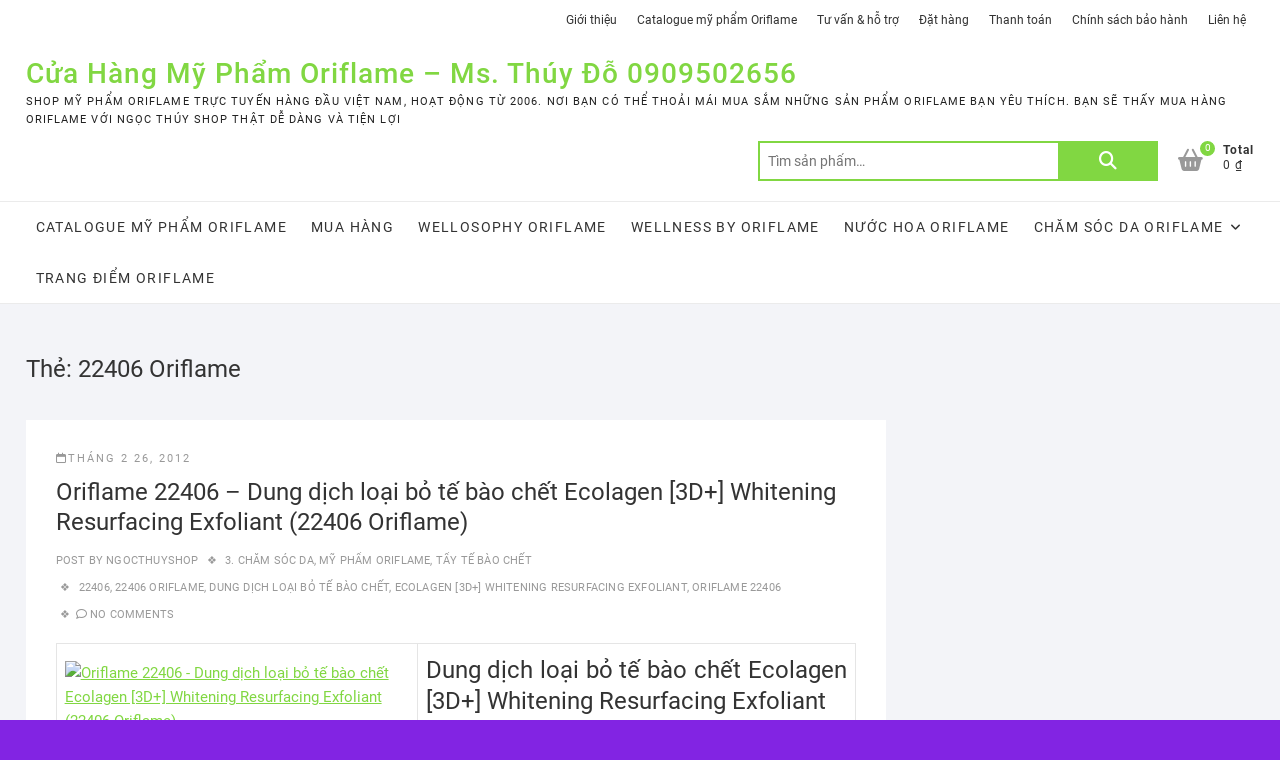

--- FILE ---
content_type: text/html; charset=UTF-8
request_url: https://ngocthuyshop.com/tag/22406-oriflame/
body_size: 11742
content:
<!DOCTYPE html>
<html lang="vi">
<head>
<meta charset="UTF-8" />
<link rel="profile" href="https://gmpg.org/xfn/11" />
<meta name='robots' content='index, follow, max-image-preview:large, max-snippet:-1, max-video-preview:-1' />

	<!-- This site is optimized with the Yoast SEO plugin v26.5 - https://yoast.com/wordpress/plugins/seo/ -->
	<title>22406 Oriflame</title>
	<meta name="description" content="22406 Oriflame" />
	<link rel="canonical" href="https://ngocthuyshop.com/tag/22406-oriflame/" />
	<meta property="og:locale" content="vi_VN" />
	<meta property="og:type" content="article" />
	<meta property="og:title" content="22406 Oriflame" />
	<meta property="og:description" content="22406 Oriflame" />
	<meta property="og:url" content="https://ngocthuyshop.com/tag/22406-oriflame/" />
	<meta property="og:site_name" content="Cửa Hàng Mỹ Phẩm Oriflame - Ms. Thúy Đỗ 0909502656" />
	<meta name="twitter:card" content="summary_large_image" />
	<meta name="twitter:site" content="@ngocthuygroup" />
	<script type="application/ld+json" class="yoast-schema-graph">{"@context":"https://schema.org","@graph":[{"@type":"CollectionPage","@id":"https://ngocthuyshop.com/tag/22406-oriflame/","url":"https://ngocthuyshop.com/tag/22406-oriflame/","name":"22406 Oriflame","isPartOf":{"@id":"https://ngocthuyshop.com/#website"},"description":"22406 Oriflame","breadcrumb":{"@id":"https://ngocthuyshop.com/tag/22406-oriflame/#breadcrumb"},"inLanguage":"vi"},{"@type":"BreadcrumbList","@id":"https://ngocthuyshop.com/tag/22406-oriflame/#breadcrumb","itemListElement":[{"@type":"ListItem","position":1,"name":"Home","item":"https://ngocthuyshop.com/"},{"@type":"ListItem","position":2,"name":"22406 Oriflame"}]},{"@type":"WebSite","@id":"https://ngocthuyshop.com/#website","url":"https://ngocthuyshop.com/","name":"Cửa Hàng Mỹ Phẩm Oriflame - Ms. Thúy Đỗ 0909502656","description":"Shop mỹ phẩm Oriflame trực tuyến hàng đầu Việt Nam, hoạt động từ 2006. Nơi bạn có thể thoải mái mua sắm những sản phẩm Oriflame bạn yêu thích. Bạn sẽ thấy mua hàng Oriflame với Ngọc Thúy Shop thật dễ dàng và tiện lợi","publisher":{"@id":"https://ngocthuyshop.com/#organization"},"alternateName":"Mỹ phẩm Oriflame - Ngọc Thúy Shop","potentialAction":[{"@type":"SearchAction","target":{"@type":"EntryPoint","urlTemplate":"https://ngocthuyshop.com/?s={search_term_string}"},"query-input":{"@type":"PropertyValueSpecification","valueRequired":true,"valueName":"search_term_string"}}],"inLanguage":"vi"},{"@type":"Organization","@id":"https://ngocthuyshop.com/#organization","name":"Ngọc Thúy Shop","alternateName":"Cửa hàng Mỹ phẩm Ngọc Thúy","url":"https://ngocthuyshop.com/","logo":{"@type":"ImageObject","inLanguage":"vi","@id":"https://ngocthuyshop.com/#/schema/logo/image/","url":"https://ngocthuyshop.com/wp-content/uploads/2022/09/thuy_do_ngocthuyshop_com.gif","contentUrl":"https://ngocthuyshop.com/wp-content/uploads/2022/09/thuy_do_ngocthuyshop_com.gif","width":122,"height":122,"caption":"Ngọc Thúy Shop"},"image":{"@id":"https://ngocthuyshop.com/#/schema/logo/image/"},"sameAs":["https://www.facebook.com/vieclamoriflame/","https://x.com/ngocthuygroup","https://www.facebook.com/baonguyenshop79","https://www.facebook.com/DoThiThuNguyen1980/"]}]}</script>
	<!-- / Yoast SEO plugin. -->


<link rel="alternate" type="application/rss+xml" title="Dòng thông tin Cửa Hàng Mỹ Phẩm Oriflame - Ms. Thúy Đỗ 0909502656 &raquo;" href="https://ngocthuyshop.com/feed/" />
<link rel="alternate" type="application/rss+xml" title="Cửa Hàng Mỹ Phẩm Oriflame - Ms. Thúy Đỗ 0909502656 &raquo; Dòng bình luận" href="https://ngocthuyshop.com/comments/feed/" />
<link rel="alternate" type="application/rss+xml" title="Dòng thông tin cho Thẻ Cửa Hàng Mỹ Phẩm Oriflame - Ms. Thúy Đỗ 0909502656 &raquo; 22406 Oriflame" href="https://ngocthuyshop.com/tag/22406-oriflame/feed/" />
<style id='wp-img-auto-sizes-contain-inline-css' type='text/css'>
img:is([sizes=auto i],[sizes^="auto," i]){contain-intrinsic-size:3000px 1500px}
/*# sourceURL=wp-img-auto-sizes-contain-inline-css */
</style>

<style id='wp-emoji-styles-inline-css' type='text/css'>

	img.wp-smiley, img.emoji {
		display: inline !important;
		border: none !important;
		box-shadow: none !important;
		height: 1em !important;
		width: 1em !important;
		margin: 0 0.07em !important;
		vertical-align: -0.1em !important;
		background: none !important;
		padding: 0 !important;
	}
/*# sourceURL=wp-emoji-styles-inline-css */
</style>
<link rel='stylesheet' id='wp-block-library-css' href='https://ngocthuyshop.com/wp-includes/css/dist/block-library/style.min.css?ver=c2abf5ed7d89385a74a96311f400a111' type='text/css' media='all' />
<style id='global-styles-inline-css' type='text/css'>
:root{--wp--preset--aspect-ratio--square: 1;--wp--preset--aspect-ratio--4-3: 4/3;--wp--preset--aspect-ratio--3-4: 3/4;--wp--preset--aspect-ratio--3-2: 3/2;--wp--preset--aspect-ratio--2-3: 2/3;--wp--preset--aspect-ratio--16-9: 16/9;--wp--preset--aspect-ratio--9-16: 9/16;--wp--preset--color--black: #000000;--wp--preset--color--cyan-bluish-gray: #abb8c3;--wp--preset--color--white: #ffffff;--wp--preset--color--pale-pink: #f78da7;--wp--preset--color--vivid-red: #cf2e2e;--wp--preset--color--luminous-vivid-orange: #ff6900;--wp--preset--color--luminous-vivid-amber: #fcb900;--wp--preset--color--light-green-cyan: #7bdcb5;--wp--preset--color--vivid-green-cyan: #00d084;--wp--preset--color--pale-cyan-blue: #8ed1fc;--wp--preset--color--vivid-cyan-blue: #0693e3;--wp--preset--color--vivid-purple: #9b51e0;--wp--preset--gradient--vivid-cyan-blue-to-vivid-purple: linear-gradient(135deg,rgb(6,147,227) 0%,rgb(155,81,224) 100%);--wp--preset--gradient--light-green-cyan-to-vivid-green-cyan: linear-gradient(135deg,rgb(122,220,180) 0%,rgb(0,208,130) 100%);--wp--preset--gradient--luminous-vivid-amber-to-luminous-vivid-orange: linear-gradient(135deg,rgb(252,185,0) 0%,rgb(255,105,0) 100%);--wp--preset--gradient--luminous-vivid-orange-to-vivid-red: linear-gradient(135deg,rgb(255,105,0) 0%,rgb(207,46,46) 100%);--wp--preset--gradient--very-light-gray-to-cyan-bluish-gray: linear-gradient(135deg,rgb(238,238,238) 0%,rgb(169,184,195) 100%);--wp--preset--gradient--cool-to-warm-spectrum: linear-gradient(135deg,rgb(74,234,220) 0%,rgb(151,120,209) 20%,rgb(207,42,186) 40%,rgb(238,44,130) 60%,rgb(251,105,98) 80%,rgb(254,248,76) 100%);--wp--preset--gradient--blush-light-purple: linear-gradient(135deg,rgb(255,206,236) 0%,rgb(152,150,240) 100%);--wp--preset--gradient--blush-bordeaux: linear-gradient(135deg,rgb(254,205,165) 0%,rgb(254,45,45) 50%,rgb(107,0,62) 100%);--wp--preset--gradient--luminous-dusk: linear-gradient(135deg,rgb(255,203,112) 0%,rgb(199,81,192) 50%,rgb(65,88,208) 100%);--wp--preset--gradient--pale-ocean: linear-gradient(135deg,rgb(255,245,203) 0%,rgb(182,227,212) 50%,rgb(51,167,181) 100%);--wp--preset--gradient--electric-grass: linear-gradient(135deg,rgb(202,248,128) 0%,rgb(113,206,126) 100%);--wp--preset--gradient--midnight: linear-gradient(135deg,rgb(2,3,129) 0%,rgb(40,116,252) 100%);--wp--preset--font-size--small: 13px;--wp--preset--font-size--medium: 20px;--wp--preset--font-size--large: 36px;--wp--preset--font-size--x-large: 42px;--wp--preset--spacing--20: 0.44rem;--wp--preset--spacing--30: 0.67rem;--wp--preset--spacing--40: 1rem;--wp--preset--spacing--50: 1.5rem;--wp--preset--spacing--60: 2.25rem;--wp--preset--spacing--70: 3.38rem;--wp--preset--spacing--80: 5.06rem;--wp--preset--shadow--natural: 6px 6px 9px rgba(0, 0, 0, 0.2);--wp--preset--shadow--deep: 12px 12px 50px rgba(0, 0, 0, 0.4);--wp--preset--shadow--sharp: 6px 6px 0px rgba(0, 0, 0, 0.2);--wp--preset--shadow--outlined: 6px 6px 0px -3px rgb(255, 255, 255), 6px 6px rgb(0, 0, 0);--wp--preset--shadow--crisp: 6px 6px 0px rgb(0, 0, 0);}:where(.is-layout-flex){gap: 0.5em;}:where(.is-layout-grid){gap: 0.5em;}body .is-layout-flex{display: flex;}.is-layout-flex{flex-wrap: wrap;align-items: center;}.is-layout-flex > :is(*, div){margin: 0;}body .is-layout-grid{display: grid;}.is-layout-grid > :is(*, div){margin: 0;}:where(.wp-block-columns.is-layout-flex){gap: 2em;}:where(.wp-block-columns.is-layout-grid){gap: 2em;}:where(.wp-block-post-template.is-layout-flex){gap: 1.25em;}:where(.wp-block-post-template.is-layout-grid){gap: 1.25em;}.has-black-color{color: var(--wp--preset--color--black) !important;}.has-cyan-bluish-gray-color{color: var(--wp--preset--color--cyan-bluish-gray) !important;}.has-white-color{color: var(--wp--preset--color--white) !important;}.has-pale-pink-color{color: var(--wp--preset--color--pale-pink) !important;}.has-vivid-red-color{color: var(--wp--preset--color--vivid-red) !important;}.has-luminous-vivid-orange-color{color: var(--wp--preset--color--luminous-vivid-orange) !important;}.has-luminous-vivid-amber-color{color: var(--wp--preset--color--luminous-vivid-amber) !important;}.has-light-green-cyan-color{color: var(--wp--preset--color--light-green-cyan) !important;}.has-vivid-green-cyan-color{color: var(--wp--preset--color--vivid-green-cyan) !important;}.has-pale-cyan-blue-color{color: var(--wp--preset--color--pale-cyan-blue) !important;}.has-vivid-cyan-blue-color{color: var(--wp--preset--color--vivid-cyan-blue) !important;}.has-vivid-purple-color{color: var(--wp--preset--color--vivid-purple) !important;}.has-black-background-color{background-color: var(--wp--preset--color--black) !important;}.has-cyan-bluish-gray-background-color{background-color: var(--wp--preset--color--cyan-bluish-gray) !important;}.has-white-background-color{background-color: var(--wp--preset--color--white) !important;}.has-pale-pink-background-color{background-color: var(--wp--preset--color--pale-pink) !important;}.has-vivid-red-background-color{background-color: var(--wp--preset--color--vivid-red) !important;}.has-luminous-vivid-orange-background-color{background-color: var(--wp--preset--color--luminous-vivid-orange) !important;}.has-luminous-vivid-amber-background-color{background-color: var(--wp--preset--color--luminous-vivid-amber) !important;}.has-light-green-cyan-background-color{background-color: var(--wp--preset--color--light-green-cyan) !important;}.has-vivid-green-cyan-background-color{background-color: var(--wp--preset--color--vivid-green-cyan) !important;}.has-pale-cyan-blue-background-color{background-color: var(--wp--preset--color--pale-cyan-blue) !important;}.has-vivid-cyan-blue-background-color{background-color: var(--wp--preset--color--vivid-cyan-blue) !important;}.has-vivid-purple-background-color{background-color: var(--wp--preset--color--vivid-purple) !important;}.has-black-border-color{border-color: var(--wp--preset--color--black) !important;}.has-cyan-bluish-gray-border-color{border-color: var(--wp--preset--color--cyan-bluish-gray) !important;}.has-white-border-color{border-color: var(--wp--preset--color--white) !important;}.has-pale-pink-border-color{border-color: var(--wp--preset--color--pale-pink) !important;}.has-vivid-red-border-color{border-color: var(--wp--preset--color--vivid-red) !important;}.has-luminous-vivid-orange-border-color{border-color: var(--wp--preset--color--luminous-vivid-orange) !important;}.has-luminous-vivid-amber-border-color{border-color: var(--wp--preset--color--luminous-vivid-amber) !important;}.has-light-green-cyan-border-color{border-color: var(--wp--preset--color--light-green-cyan) !important;}.has-vivid-green-cyan-border-color{border-color: var(--wp--preset--color--vivid-green-cyan) !important;}.has-pale-cyan-blue-border-color{border-color: var(--wp--preset--color--pale-cyan-blue) !important;}.has-vivid-cyan-blue-border-color{border-color: var(--wp--preset--color--vivid-cyan-blue) !important;}.has-vivid-purple-border-color{border-color: var(--wp--preset--color--vivid-purple) !important;}.has-vivid-cyan-blue-to-vivid-purple-gradient-background{background: var(--wp--preset--gradient--vivid-cyan-blue-to-vivid-purple) !important;}.has-light-green-cyan-to-vivid-green-cyan-gradient-background{background: var(--wp--preset--gradient--light-green-cyan-to-vivid-green-cyan) !important;}.has-luminous-vivid-amber-to-luminous-vivid-orange-gradient-background{background: var(--wp--preset--gradient--luminous-vivid-amber-to-luminous-vivid-orange) !important;}.has-luminous-vivid-orange-to-vivid-red-gradient-background{background: var(--wp--preset--gradient--luminous-vivid-orange-to-vivid-red) !important;}.has-very-light-gray-to-cyan-bluish-gray-gradient-background{background: var(--wp--preset--gradient--very-light-gray-to-cyan-bluish-gray) !important;}.has-cool-to-warm-spectrum-gradient-background{background: var(--wp--preset--gradient--cool-to-warm-spectrum) !important;}.has-blush-light-purple-gradient-background{background: var(--wp--preset--gradient--blush-light-purple) !important;}.has-blush-bordeaux-gradient-background{background: var(--wp--preset--gradient--blush-bordeaux) !important;}.has-luminous-dusk-gradient-background{background: var(--wp--preset--gradient--luminous-dusk) !important;}.has-pale-ocean-gradient-background{background: var(--wp--preset--gradient--pale-ocean) !important;}.has-electric-grass-gradient-background{background: var(--wp--preset--gradient--electric-grass) !important;}.has-midnight-gradient-background{background: var(--wp--preset--gradient--midnight) !important;}.has-small-font-size{font-size: var(--wp--preset--font-size--small) !important;}.has-medium-font-size{font-size: var(--wp--preset--font-size--medium) !important;}.has-large-font-size{font-size: var(--wp--preset--font-size--large) !important;}.has-x-large-font-size{font-size: var(--wp--preset--font-size--x-large) !important;}
/*# sourceURL=global-styles-inline-css */
</style>

<style id='classic-theme-styles-inline-css' type='text/css'>
/*! This file is auto-generated */
.wp-block-button__link{color:#fff;background-color:#32373c;border-radius:9999px;box-shadow:none;text-decoration:none;padding:calc(.667em + 2px) calc(1.333em + 2px);font-size:1.125em}.wp-block-file__button{background:#32373c;color:#fff;text-decoration:none}
/*# sourceURL=/wp-includes/css/classic-themes.min.css */
</style>
<link rel='stylesheet' id='woocommerce-layout-css' href='https://ngocthuyshop.com/wp-content/plugins/woocommerce/assets/css/woocommerce-layout.css?ver=10.3.6' type='text/css' media='all' />
<style id='woocommerce-layout-inline-css' type='text/css'>

	.infinite-scroll .woocommerce-pagination {
		display: none;
	}
/*# sourceURL=woocommerce-layout-inline-css */
</style>
<link rel='stylesheet' id='woocommerce-smallscreen-css' href='https://ngocthuyshop.com/wp-content/plugins/woocommerce/assets/css/woocommerce-smallscreen.css?ver=10.3.6' type='text/css' media='only screen and (max-width: 768px)' />
<link rel='stylesheet' id='woocommerce-general-css' href='https://ngocthuyshop.com/wp-content/plugins/woocommerce/assets/css/woocommerce.css?ver=10.3.6' type='text/css' media='all' />
<style id='woocommerce-inline-inline-css' type='text/css'>
.woocommerce form .form-row .required { visibility: visible; }
/*# sourceURL=woocommerce-inline-inline-css */
</style>
<link rel='stylesheet' id='brands-styles-css' href='https://ngocthuyshop.com/wp-content/plugins/woocommerce/assets/css/brands.css?ver=10.3.6' type='text/css' media='all' />
<link rel='stylesheet' id='shoppingcart-style-css' href='https://ngocthuyshop.com/wp-content/themes/shoppingcart/style.css?ver=c2abf5ed7d89385a74a96311f400a111' type='text/css' media='all' />
<style id='shoppingcart-style-inline-css' type='text/css'>
/* Nav, links and hover */

		a,
		#site-title a,
		ul li a:hover,
		ol li a:hover,
		.main-navigation a:hover, /* Navigation */
		.main-navigation ul li.current-menu-item a,
		.main-navigation ul li.current_page_ancestor a,
		.main-navigation ul li.current-menu-ancestor a,
		.main-navigation ul li.current_page_item a,
		.main-navigation ul li:hover > a,
		.main-navigation li.current-menu-ancestor.menu-item-has-children > a:after,
		.main-navigation li.current-menu-item.menu-item-has-children > a:after,
		.main-navigation ul li:hover > a:after,
		.main-navigation li.menu-item-has-children > a:hover:after,
		.main-navigation li.page_item_has_children > a:hover:after,
		.main-navigation ul li ul li a:hover,
		.main-navigation ul li ul li:hover > a,
		.main-navigation ul li.current-menu-item ul li a:hover,
		.side-menu-wrap .side-nav-wrap a:hover, /* Side Menu */
		.top-bar .top-bar-menu a:hover,
		.entry-title a:hover, /* Post */--
		.entry-title a:focus,
		.entry-title a:active,
		.entry-meta a:hover,
		.image-navigation .nav-links a,
		.widget ul li a:hover, /* Widgets */
		.widget-title a:hover,
		.widget_contact ul li a:hover,
		.site-info .copyright a:hover, /* Footer */
		#colophon .widget ul li a:hover,
		.gutenberg .entry-meta .author a {
			color: #81d742;
		}

		.main-navigation ul li ul,
		#search-box input[type="search"] {
			border-color: #81d742;
		}

		#search-box .woocommerce-product-search button[type="submit"] {
			background-color: #81d742;
		}

		/* Webkit */
		::selection {
			background: #81d742;
			color: #fff;
		}

		/* Gecko/Mozilla */
		::-moz-selection {
			background: #81d742;
			color: #fff;
		}

		/* Accessibility
		================================================== */
		.screen-reader-text:hover,
		.screen-reader-text:active,
		.screen-reader-text:focus {
			background-color: #f1f1f1;
			color: #81d742;
		}

		/* Default Buttons
		================================================== */
		input[type="reset"],/* Forms  */
		input[type="button"],
		input[type="submit"],
		.btn-default,
		.main-slider .flex-control-nav a.flex-active,
		.main-slider .flex-control-nav a:hover,
		.go-to-top .icon-bg,
		.search-submit,
		.vivid-red,
		.view-more-btn {
			background-color: #81d742;
		}

		/* #bbpress
		================================================== */
		#bbpress-forums .bbp-topics a:hover {
			color: #81d742;
		}

		.bbp-submit-wrapper button.submit {
			background-color: #81d742;
			border: 1px solid #81d742;
		}

		/* Woocommerce
		================================================== */
		.woocommerce #respond input#submit,
		.woocommerce a.button, 
		.woocommerce button.button, 
		.woocommerce input.button,
		.woocommerce #respond input#submit.alt,
		.woocommerce a.button.alt, 
		.woocommerce button.button.alt, 
		.woocommerce input.button.alt,
		.woocommerce span.onsale,
		.woocommerce-demo-store p.demo_store,
		.wl-counter,
		.header-right .cart-value,
		.archive.woocommerce span.onsale:before,
		.woocommerce ul.products li.product .button:hover,
		.woocommerce .woocommerce-product-search button[type="submit"],
		.woocommerce button.button.alt.disabled, 
		.woocommerce button.button.alt.disabled:hover {
			background-color: #81d742;
		}

		.woocommerce .woocommerce-message:before,
		.woocommerce ul.products li.product .price ins,
		.product_list_widget ins,
		.price_slider_amount .price_label,
		.woocommerce div.product .out-of-stock {
			color: #81d742;
		}

		.woocommerce ul.products li.product .button:hover,
		.woocommerce div.product .woocommerce-tabs ul.tabs li.active {
			border-color: #81d742;
		}

		/* Catalog Menu
		================================================== */
		.catalog-slider-promotion-wrap .catalog-menu .title-highlight > a:after,
		.catalog-menu > ul > li:after {
			background-color: #81d742;
		}

		.catalog-menu a:hover {
			color: #81d742;
		}

		/* ShoppingCart Widgets
		================================================== */

		.shoppingcart-grid-product .product-item-action .button:hover,
		.shoppingcart-grid-product .product-item-action .product_add_to_wishlist:hover,
		.product-item-action .yith-wcwl-add-button a.add_to_wishlist:hover,
		.sc-grid-product-img .onsale:before {
			background-color: #81d742;
		}

		.woocommerce-Price-amount.amount {
			color: #81d742;
		}
/*# sourceURL=shoppingcart-style-inline-css */
</style>
<link rel='stylesheet' id='font-icons-css' href='https://ngocthuyshop.com/wp-content/themes/shoppingcart/assets/font-icons/css/all.min.css?ver=c2abf5ed7d89385a74a96311f400a111' type='text/css' media='all' />
<link rel='stylesheet' id='shoppingcart-responsive-css' href='https://ngocthuyshop.com/wp-content/themes/shoppingcart/css/responsive.css?ver=c2abf5ed7d89385a74a96311f400a111' type='text/css' media='all' />
<link rel='stylesheet' id='shoppingcart-google-fonts-css' href='https://ngocthuyshop.com/wp-content/fonts/5d652b8c94c4d4bf65e0616dc20ef53f.css?ver=c2abf5ed7d89385a74a96311f400a111' type='text/css' media='all' />
<script type="text/javascript" src="https://ngocthuyshop.com/wp-includes/js/jquery/jquery.min.js?ver=3.7.1" id="jquery-core-js"></script>
<script type="text/javascript" src="https://ngocthuyshop.com/wp-includes/js/jquery/jquery-migrate.min.js?ver=3.4.1" id="jquery-migrate-js"></script>
<script type="text/javascript" src="https://ngocthuyshop.com/wp-content/plugins/woocommerce/assets/js/jquery-blockui/jquery.blockUI.min.js?ver=2.7.0-wc.10.3.6" id="wc-jquery-blockui-js" defer="defer" data-wp-strategy="defer"></script>
<script type="text/javascript" id="wc-add-to-cart-js-extra">
/* <![CDATA[ */
var wc_add_to_cart_params = {"ajax_url":"/wp-admin/admin-ajax.php","wc_ajax_url":"/?wc-ajax=%%endpoint%%","i18n_view_cart":"Xem gi\u1ecf h\u00e0ng","cart_url":"https://ngocthuyshop.com/cart/","is_cart":"","cart_redirect_after_add":"no"};
//# sourceURL=wc-add-to-cart-js-extra
/* ]]> */
</script>
<script type="text/javascript" src="https://ngocthuyshop.com/wp-content/plugins/woocommerce/assets/js/frontend/add-to-cart.min.js?ver=10.3.6" id="wc-add-to-cart-js" defer="defer" data-wp-strategy="defer"></script>
<script type="text/javascript" src="https://ngocthuyshop.com/wp-content/plugins/woocommerce/assets/js/js-cookie/js.cookie.min.js?ver=2.1.4-wc.10.3.6" id="wc-js-cookie-js" defer="defer" data-wp-strategy="defer"></script>
<script type="text/javascript" id="woocommerce-js-extra">
/* <![CDATA[ */
var woocommerce_params = {"ajax_url":"/wp-admin/admin-ajax.php","wc_ajax_url":"/?wc-ajax=%%endpoint%%","i18n_password_show":"Hi\u1ec3n th\u1ecb m\u1eadt kh\u1ea9u","i18n_password_hide":"\u1ea8n m\u1eadt kh\u1ea9u"};
//# sourceURL=woocommerce-js-extra
/* ]]> */
</script>
<script type="text/javascript" src="https://ngocthuyshop.com/wp-content/plugins/woocommerce/assets/js/frontend/woocommerce.min.js?ver=10.3.6" id="woocommerce-js" defer="defer" data-wp-strategy="defer"></script>
<link rel="https://api.w.org/" href="https://ngocthuyshop.com/wp-json/" /><link rel="alternate" title="JSON" type="application/json" href="https://ngocthuyshop.com/wp-json/wp/v2/tags/340" /><!-- Google site verification - Google for WooCommerce -->
<meta name="google-site-verification" content="auOfuxHBNjeQsSQHJnTcqKC-UI7CpQ6GCMbU0FmmbN0" />
	<meta name="viewport" content="width=device-width" />
		<noscript><style>.woocommerce-product-gallery{ opacity: 1 !important; }</style></noscript>
	<style type="text/css" id="custom-background-css">
body.custom-background { background-color: #8224e3; }
</style>
	<link rel="icon" href="https://ngocthuyshop.com/wp-content/uploads/2025/02/cropped-Swede-NTS_New-32x32.png" sizes="32x32" />
<link rel="icon" href="https://ngocthuyshop.com/wp-content/uploads/2025/02/cropped-Swede-NTS_New-192x192.png" sizes="192x192" />
<link rel="apple-touch-icon" href="https://ngocthuyshop.com/wp-content/uploads/2025/02/cropped-Swede-NTS_New-180x180.png" />
<meta name="msapplication-TileImage" content="https://ngocthuyshop.com/wp-content/uploads/2025/02/cropped-Swede-NTS_New-270x270.png" />
<link rel='stylesheet' id='wc-blocks-style-css' href='https://ngocthuyshop.com/wp-content/plugins/woocommerce/assets/client/blocks/wc-blocks.css?ver=wc-10.3.6' type='text/css' media='all' />
</head>
<body data-rsssl=1 class="archive tag tag-22406-oriflame tag-340 custom-background wp-embed-responsive wp-theme-shoppingcart theme-shoppingcart woocommerce-no-js ">
	<div id="page" class="site">
	<a class="skip-link screen-reader-text" href="#site-content-contain">Skip to content</a>
<!-- Masthead ============================================= -->
<header id="masthead" class="site-header" role="banner">
	<div class="header-wrap">
					<!-- Top Header============================================= -->
		<div class="top-header">
								<div class="top-bar">
						<div class="wrap">
														<div class="right-top-bar">

								
									<nav class="top-bar-menu" role="navigation" aria-label="Top Bar Menu">
										<button class="top-menu-toggle" type="button">
											<span class="screen-reader-text">Topbar Menu</span>
											<i class="fa-solid fa-bars"></i>
									  	</button>
										<ul class="top-menu"><li id="menu-item-11526" class="menu-item menu-item-type-post_type menu-item-object-page menu-item-11526"><a href="https://ngocthuyshop.com/about-us/">Giới thiệu</a></li>
<li id="menu-item-11519" class="menu-item menu-item-type-post_type menu-item-object-page menu-item-11519"><a href="https://ngocthuyshop.com/catalogue-my-pham-oriflame/">Catalogue mỹ phẩm Oriflame</a></li>
<li id="menu-item-11521" class="menu-item menu-item-type-post_type menu-item-object-page menu-item-11521"><a href="https://ngocthuyshop.com/tu-van-ho-tro-ngoc-thuy-shop-my-pham-oriflame/">Tư vấn &#038; hỗ trợ</a></li>
<li id="menu-item-11520" class="menu-item menu-item-type-post_type menu-item-object-page menu-item-11520"><a href="https://ngocthuyshop.com/dat-hang-tai-ngoc-thuy-shop-my-pham-oriflame/">Đặt hàng</a></li>
<li id="menu-item-11523" class="menu-item menu-item-type-post_type menu-item-object-page menu-item-11523"><a href="https://ngocthuyshop.com/thanh-toan-ngoc-thuy-shop-my-pham-oriflame/">Thanh toán</a></li>
<li id="menu-item-11522" class="menu-item menu-item-type-post_type menu-item-object-page menu-item-11522"><a href="https://ngocthuyshop.com/chinh-sach-bao-hanh-ngoc-thuy-shop-my-pham-oriflame/">Chính sách bảo hành</a></li>
<li id="menu-item-11518" class="menu-item menu-item-type-post_type menu-item-object-page menu-item-11518"><a href="https://ngocthuyshop.com/contact-us/">Liên hệ</a></li>
</ul>									</nav> <!-- end .top-bar-menu -->
								
							</div> <!-- end .right-top-bar -->
						</div> <!-- end .wrap -->
					</div> <!-- end .top-bar -->
				
			<div id="site-branding">
				<div class="wrap">

					<div id="site-detail"> <h2 id="site-title"> 					<a href="https://ngocthuyshop.com/" title="Cửa Hàng Mỹ Phẩm Oriflame &#8211; Ms. Thúy Đỗ 0909502656" rel="home"> Cửa Hàng Mỹ Phẩm Oriflame &#8211; Ms. Thúy Đỗ 0909502656 </a>
					 </h2> <!-- end .site-title --> 						<div id="site-description"> Shop mỹ phẩm Oriflame trực tuyến hàng đầu Việt Nam, hoạt động từ 2006. Nơi bạn có thể thoải mái mua sắm những sản phẩm Oriflame bạn yêu thích. Bạn sẽ thấy mua hàng Oriflame với Ngọc Thúy Shop thật dễ dàng và tiện lợi </div> <!-- end #site-description -->
				</div>
					<div class="header-right">
						
							<div id="search-box" class="clearfix">
								<div class="widget woocommerce widget_product_search"><form role="search" method="get" class="woocommerce-product-search" action="https://ngocthuyshop.com/">
	<label class="screen-reader-text" for="woocommerce-product-search-field-0">Tìm kiếm:</label>
	<input type="search" id="woocommerce-product-search-field-0" class="search-field" placeholder="Tìm sản phẩm&hellip;" value="" name="s" />
	<button type="submit" value="Tìm kiếm" class="">Tìm kiếm</button>
	<input type="hidden" name="post_type" value="product" />
</form>
</div>							</div>  <!-- end #search-box -->
								<div class="cart-box">
			<div class="sx-cart-views">
				<a href="https://ngocthuyshop.com/cart/" class="wcmenucart-contents">
					<i class="fa-solid fa-basket-shopping"></i>
					<span class="cart-value">0</span>
				</a>
				<div class="my-cart-wrap">
					<div class="my-cart">Total</div>
					<div class="cart-total">0&nbsp;&#8363;</div>
				</div>
			</div>
			
			<div class="widget woocommerce widget_shopping_cart"><h2 class="widgettitle">Giỏ hàng</h2><div class="widget_shopping_cart_content"></div></div>		</div> <!-- end .cart-box -->
						</div> <!-- end .header-right -->
				</div><!-- end .wrap -->	
			</div><!-- end #site-branding -->
					

			<!-- Main Header============================================= -->
			<div id="sticky-header" class="clearfix">
				<div class="wrap">
					<div class="main-header clearfix">

						<!-- Main Nav ============================================= -->
													<div id="site-branding">

																<div id="site-detail">
									<div id="site-title">
										<a href="https://ngocthuyshop.com/" title="Cửa Hàng Mỹ Phẩm Oriflame &#8211; Ms. Thúy Đỗ 0909502656" rel="home"> Cửa Hàng Mỹ Phẩm Oriflame &#8211; Ms. Thúy Đỗ 0909502656 </a>
									</div><!-- end .site-title --> 
																			<div id="site-description"> Shop mỹ phẩm Oriflame trực tuyến hàng đầu Việt Nam, hoạt động từ 2006. Nơi bạn có thể thoải mái mua sắm những sản phẩm Oriflame bạn yêu thích. Bạn sẽ thấy mua hàng Oriflame với Ngọc Thúy Shop thật dễ dàng và tiện lợi </div> <!-- end #site-description -->
																	</div>
														</div><!-- end #site-branding -->

							
							<nav id="site-navigation" class="main-navigation clearfix" role="navigation" aria-label="Main Menu">
														
								<button class="menu-toggle" aria-controls="primary-menu" aria-expanded="false">
									<span class="line-bar"></span>
								</button><!-- end .menu-toggle -->
								<ul id="primary-menu" class="menu nav-menu"><li id="menu-item-11599" class="menu-item menu-item-type-post_type menu-item-object-page menu-item-11599"><a href="https://ngocthuyshop.com/catalogue-my-pham-oriflame/">Catalogue mỹ phẩm Oriflame</a></li>
<li id="menu-item-11275" class="menu-item menu-item-type-post_type menu-item-object-page menu-item-home menu-item-11275"><a href="https://ngocthuyshop.com/">Mua hàng</a></li>
<li id="menu-item-11628" class="menu-item menu-item-type-taxonomy menu-item-object-product_cat menu-item-11628"><a href="https://ngocthuyshop.com/product-category/wellosophy-oriflame/">Wellosophy Oriflame</a></li>
<li id="menu-item-11459" class="menu-item menu-item-type-taxonomy menu-item-object-product_cat menu-item-11459"><a href="https://ngocthuyshop.com/product-category/wellness-by-oriflame/">Wellness by Oriflame</a></li>
<li id="menu-item-11458" class="menu-item menu-item-type-taxonomy menu-item-object-product_cat menu-item-11458"><a href="https://ngocthuyshop.com/product-category/nuoc-hoa-oriflame/">Nước hoa Oriflame</a></li>
<li id="menu-item-11505" class="menu-item menu-item-type-taxonomy menu-item-object-product_cat menu-item-has-children menu-item-11505"><a href="https://ngocthuyshop.com/product-category/cham-soc-da-oriflame/">Chăm sóc da Oriflame</a>
<ul class="sub-menu">
	<li id="menu-item-11503" class="menu-item menu-item-type-taxonomy menu-item-object-product_cat menu-item-11503"><a href="https://ngocthuyshop.com/product-category/cham-soc-da-oriflame/tri-mun-oriflame/">Trị mụn Oriflame</a></li>
</ul>
</li>
<li id="menu-item-11515" class="menu-item menu-item-type-taxonomy menu-item-object-product_cat menu-item-11515"><a href="https://ngocthuyshop.com/product-category/trang-diem-oriflame/">Trang điểm Oriflame</a></li>
</ul>							</nav> <!-- end #site-navigation -->

													<div class="header-right">
										<div class="cart-box">
			<div class="sx-cart-views">
				<a href="https://ngocthuyshop.com/cart/" class="wcmenucart-contents">
					<i class="fa-solid fa-basket-shopping"></i>
					<span class="cart-value">0</span>
				</a>
				<div class="my-cart-wrap">
					<div class="my-cart">Total</div>
					<div class="cart-total">0&nbsp;&#8363;</div>
				</div>
			</div>
			
			<div class="widget woocommerce widget_shopping_cart"><h2 class="widgettitle">Giỏ hàng</h2><div class="widget_shopping_cart_content"></div></div>		</div> <!-- end .cart-box -->
								</div> <!-- end .header-right -->

					</div> <!-- end .main-header -->
				</div> <!-- end .wrap -->
					</div> <!-- end #sticky-header -->
					
				</div>
				<!-- end .top-header -->

	</div> <!-- end .header-wrap -->

	

	<!-- Main Slider ============================================= -->
	</header> <!-- end #masthead -->

<!-- Main Page Start ============================================= -->
<div id="site-content-contain"class="site-content-contain">
	<div id="content" class="site-content">
	<div class="wrap">
	<div id="primary" class="content-area">
		<main id="main" class="site-main" role="main">
							<header class="page-header">
					<h1 class="page-title">Thẻ: <span>22406 Oriflame</span></h1>				</header><!-- .page-header -->
				<article id="post-3512" class="post-3512 post type-post status-publish format-standard hentry category-3-cham-soc-da category-my-pham-oriflame category-tay-te-bao-chet tag-339 tag-22406-oriflame tag-dung-dich-loai-bo-te-bao-chet tag-ecolagen-3d-whitening-resurfacing-exfoliant tag-oriflame-22406">
					<div class="post-all-content">
				<header class="entry-header">
					 
						<div class="entry-meta">
							<span class="posted-on"><a href="https://ngocthuyshop.com/2012/02/26/oriflame-22406-dung-dich-loai-bo-te-bao-chet-ecolagen-3d-whitening-resurfacing-exfoliant-22406-oriflame/" title="20:49"><i class="fa-regular fa-calendar"></i>Tháng 2 26, 2012</a></span>						</div>
											<h2 class="entry-title"> <a href="https://ngocthuyshop.com/2012/02/26/oriflame-22406-dung-dich-loai-bo-te-bao-chet-ecolagen-3d-whitening-resurfacing-exfoliant-22406-oriflame/" title="Oriflame 22406 &#8211; Dung dịch loại bỏ tế bào chết Ecolagen [3D+] Whitening Resurfacing Exfoliant (22406 Oriflame)"> Oriflame 22406 &#8211; Dung dịch loại bỏ tế bào chết Ecolagen [3D+] Whitening Resurfacing Exfoliant (22406 Oriflame) </a> </h2> <!-- end.entry-title -->

					 
						<div class="entry-meta">
														<span class="author vcard">Post By<a href="https://ngocthuyshop.com/author/ngocthuyshop/" title="Oriflame 22406 &#8211; Dung dịch loại bỏ tế bào chết Ecolagen [3D+] Whitening Resurfacing Exfoliant (22406 Oriflame)">
							ngocthuyshop </a></span>
							
								<span class="cat-links">
									<a href="https://ngocthuyshop.com/my-pham-oriflame/3-cham-soc-da/" rel="category tag">3. Chăm sóc da</a>, <a href="https://ngocthuyshop.com/my-pham-oriflame/" rel="category tag">Mỹ phẩm Oriflame</a>, <a href="https://ngocthuyshop.com/my-pham-oriflame/3-cham-soc-da/tay-te-bao-chet/" rel="category tag">Tẩy tế bào chết</a>								</span> <!-- end .cat-links -->

							
							

																<span class="tag-links">
										<a href="https://ngocthuyshop.com/tag/22406/" rel="tag">22406</a>, <a href="https://ngocthuyshop.com/tag/22406-oriflame/" rel="tag">22406 Oriflame</a>, <a href="https://ngocthuyshop.com/tag/dung-dich-loai-bo-te-bao-chet/" rel="tag">Dung dịch loại bỏ tế bào chết</a>, <a href="https://ngocthuyshop.com/tag/ecolagen-3d-whitening-resurfacing-exfoliant/" rel="tag">Ecolagen [3D+] Whitening Resurfacing Exfoliant</a>, <a href="https://ngocthuyshop.com/tag/oriflame-22406/" rel="tag">Oriflame 22406</a>									</span> <!-- end .tag-links -->
								
																<span class="comments"><i class="fa-regular fa-comment"></i>
									<a href="https://ngocthuyshop.com/2012/02/26/oriflame-22406-dung-dich-loai-bo-te-bao-chet-ecolagen-3d-whitening-resurfacing-exfoliant-22406-oriflame/#respond">No Comments</a> </span>
															
						</div><!-- end .entry-meta -->
									</header><!-- end .entry-header -->
		
				<div class="entry-content">
					<table border="0" cellspacing="2" cellpadding="2">
<tbody>
<tr>
<td><a href="http://ngocthuyshop.files.wordpress.com/2012/02/22406_1.png" target="_blank" rel="noopener"><img fetchpriority="high" decoding="async" style="background-image:none;border-bottom:0;border-left:0;padding-left:0;padding-right:0;display:inline;border-top:0;border-right:0;padding-top:0;" title="Oriflame 22406 - Dung dịch loại bỏ tế bào chết Ecolagen [3D+] Whitening Resurfacing Exfoliant (22406 Oriflame)" border="0" alt="Oriflame 22406 - Dung dịch loại bỏ tế bào chết Ecolagen [3D+] Whitening Resurfacing Exfoliant (22406 Oriflame)" src="https://ngocthuyshop.files.wordpress.com/2012/02/22406_1_thumb.png" width="240" height="240" /></a></td>
<td>
<h3 style="text-align:justify;margin:3px 0;">Dung dịch loại bỏ tế bào chết Ecolagen [3D+] Whitening Resurfacing Exfoliant</h3>
<h4 style="text-align:justify;margin:3px 0;"><strong>Mã số: 22406</strong></h4>
<h4 style="text-align:justify;margin:3px 0;"><strong>Giá: </strong><span style="text-decoration:line-through;">249.000 đ</span><strong><span style="color:rgb(255,0,0);"> 169.000 đ</span>              </p>
<h4 style="text-align:justify;margin:3px 0;"><strong>(áp dụng đến 29/02/2012, </strong><a href="http://myphamoriflame.vn/catalogue-my-pham-oriflame" target="_blank" rel="noopener"><strong>xem catalogue mỹ phẩm Oriflame hiện tại</strong></a> <strong>để cập nhật giá mới nhất</strong><strong>)</strong></h4>
<h4><strong><font color="#ff0000" size="4">Giới thiệu lần đầu tiên, giảm giá đặc biệt</font></strong></h4>
<h4 style="text-align:justify;margin:3px 0;"><strong><a title="Liên hệ mua mỹ phẩm Oriflame tại Ngọc Thúy Shop" href="https://ngocthuyshop.com/dat-hang-tai-ngoc-thuy-shop-my-pham-oriflame" target="_blank" rel="noopener">Mua hàng</a></strong></h4>
<h4 style="text-align:justify;margin:3px 0;"><a title="Liên hệ Ngọc Thúy Shop - Shop mỹ phẩm Oriflame trực tuyến hàng đầu Việt Nam" href="https://ngocthuyshop.com/contact-us/" target="_blank" rel="noopener">Liên hệ Ngọc Thúy Shop</a></h4>
<p>           </strong></h4>
</td>
</tr>
</tbody>
</table>
<p align="justify"><strong>Mô tả sản phẩm:</strong></p>
<p align="justify"><a title="Shop mỹ phẩm Oriflame trực tuyến hàng đầu Việt Nam" href="http://www.NgocThuyShop.com/" target="_blank" rel="noopener">www.NgocThuyShop.com</a> &#8211; Dung dịch loại bỏ tế bào chết. Công thức loại bỏ tế bào chết độc đáo, tập trung vào những vùng da sậm màu, chảy xệ và có dấu hiệu lão hóa. Phức hợp làm trắng da thông minh giúp làm giảm sự hình thành sắc tố da. Phức hợp chuỗi 3 Axit Peptit và Axit Hyaluronic giúp hạn chế nếp nhăn trên da từ bên trong. 75ml.</p>
<p align="center"><font color="#00ff00"><strong>&quot;Chất lượng phục vụ là niềm tự hào của chúng tôi&quot;</strong></font></p>
<p align="center"><a title="Shop mỹ phẩm Oriflame trực tuyến hàng đầu Việt Nam" href="http://www.NgocThuyShop.com/" target="_blank" rel="noopener"><strong>NgocThuyShop.com</strong></a><strong> | </strong><a title="Thư viên làm đẹp, kinh nghiệm sử dụng mỹ phẩm trực tuyến" href="http://www.MyPhamOriflame.vn" target="_blank" rel="noopener"><strong>MyPhamOriflame.vn</strong></a><strong> | </strong><a title="Cơ hội việc làm bán thời gian và kiếm thêm thu nhập với công ty mỹ phẩm Oriflame Việt Nam" href="http://www.NgocThuyGroup.com" target="_blank" rel="noopener"><strong>NgocThuyGroup.com</strong></a></p>
				</div> <!-- end .entry-content -->
			</div> <!-- end .post-all-content -->
					</article><!-- end .post -->		</main><!-- end #main -->
		
	</div> <!-- #primary -->

<aside id="secondary" class="widget-area" role="complementary" aria-label="Secondary">
    </aside><!-- end #secondary -->
</div><!-- end .wrap -->
</div><!-- end #content -->
<!-- Footer Start ============================================= -->
<footer id="colophon" class="site-footer" role="contentinfo">
	<div class="site-info">
	<div class="wrap">
	<div class="copyright">		<a title="Cửa Hàng Mỹ Phẩm Oriflame &#8211; Ms. Thúy Đỗ 0909502656" target="_blank" href="https://ngocthuyshop.com/">Cửa Hàng Mỹ Phẩm Oriflame &#8211; Ms. Thúy Đỗ 0909502656</a> | 
						Designed by: <a title="Theme Freesia" target="_blank" href="https://themefreesia.com">Theme Freesia</a> |
						&copy; 2025 <a title="WordPress" target="_blank" href="https://wordpress.org">WordPress</a>
					</div>
				<div style="clear:both;"></div>
		</div> <!-- end .wrap -->
	</div> <!-- end .site-info -->
				<button type="button" class="go-to-top" type="button">
				<span class="screen-reader-text">Go to top</span>
				<span class="icon-bg"></span>
				<span class="back-to-top-text"><i class="fa-solid fa-angle-up"></i></span>
				<i class="fa-solid fa-angles-up back-to-top-icon"></i>
			</button>
		<div class="page-overlay"></div>
</footer> <!-- end #colophon -->
</div><!-- end .site-content-contain -->
</div><!-- end #page -->
<script type="speculationrules">
{"prefetch":[{"source":"document","where":{"and":[{"href_matches":"/*"},{"not":{"href_matches":["/wp-*.php","/wp-admin/*","/wp-content/uploads/*","/wp-content/*","/wp-content/plugins/*","/wp-content/themes/shoppingcart/*","/*\\?(.+)"]}},{"not":{"selector_matches":"a[rel~=\"nofollow\"]"}},{"not":{"selector_matches":".no-prefetch, .no-prefetch a"}}]},"eagerness":"conservative"}]}
</script>
	<script type='text/javascript'>
		(function () {
			var c = document.body.className;
			c = c.replace(/woocommerce-no-js/, 'woocommerce-js');
			document.body.className = c;
		})();
	</script>
	<script type="text/javascript" src="https://ngocthuyshop.com/wp-content/themes/shoppingcart/js/shoppingcart-main.js?ver=c2abf5ed7d89385a74a96311f400a111" id="shoppingcart-main-js"></script>
<script type="text/javascript" src="https://ngocthuyshop.com/wp-content/themes/shoppingcart/assets/sticky/jquery.sticky.min.js?ver=c2abf5ed7d89385a74a96311f400a111" id="jquery-sticky-js"></script>
<script type="text/javascript" src="https://ngocthuyshop.com/wp-content/themes/shoppingcart/assets/sticky/sticky-settings.js?ver=c2abf5ed7d89385a74a96311f400a111" id="shoppingcart-sticky-settings-js"></script>
<script type="text/javascript" src="https://ngocthuyshop.com/wp-content/themes/shoppingcart/js/navigation.js?ver=c2abf5ed7d89385a74a96311f400a111" id="shoppingcart-navigation-js"></script>
<script type="text/javascript" src="https://ngocthuyshop.com/wp-content/themes/shoppingcart/js/jquery.flexslider-min.js?ver=c2abf5ed7d89385a74a96311f400a111" id="jquery-flexslider-js"></script>
<script type="text/javascript" id="shoppingcart-slider-js-extra">
/* <![CDATA[ */
var shoppingcart_slider_value = {"shoppingcart_animation_effect":"fade","shoppingcart_slideshowSpeed":"5000","shoppingcart_animationSpeed":"700"};
//# sourceURL=shoppingcart-slider-js-extra
/* ]]> */
</script>
<script type="text/javascript" src="https://ngocthuyshop.com/wp-content/themes/shoppingcart/js/flexslider-setting.js?ver=c2abf5ed7d89385a74a96311f400a111" id="shoppingcart-slider-js"></script>
<script type="text/javascript" src="https://ngocthuyshop.com/wp-content/themes/shoppingcart/js/skip-link-focus-fix.js?ver=c2abf5ed7d89385a74a96311f400a111" id="shoppingcart-skip-link-focus-fix-js"></script>
<script type="text/javascript" src="https://ngocthuyshop.com/wp-content/plugins/woocommerce/assets/js/sourcebuster/sourcebuster.min.js?ver=10.3.6" id="sourcebuster-js-js"></script>
<script type="text/javascript" id="wc-order-attribution-js-extra">
/* <![CDATA[ */
var wc_order_attribution = {"params":{"lifetime":1.0e-5,"session":30,"base64":false,"ajaxurl":"https://ngocthuyshop.com/wp-admin/admin-ajax.php","prefix":"wc_order_attribution_","allowTracking":true},"fields":{"source_type":"current.typ","referrer":"current_add.rf","utm_campaign":"current.cmp","utm_source":"current.src","utm_medium":"current.mdm","utm_content":"current.cnt","utm_id":"current.id","utm_term":"current.trm","utm_source_platform":"current.plt","utm_creative_format":"current.fmt","utm_marketing_tactic":"current.tct","session_entry":"current_add.ep","session_start_time":"current_add.fd","session_pages":"session.pgs","session_count":"udata.vst","user_agent":"udata.uag"}};
//# sourceURL=wc-order-attribution-js-extra
/* ]]> */
</script>
<script type="text/javascript" src="https://ngocthuyshop.com/wp-content/plugins/woocommerce/assets/js/frontend/order-attribution.min.js?ver=10.3.6" id="wc-order-attribution-js"></script>
<script type="text/javascript" id="wc-cart-fragments-js-extra">
/* <![CDATA[ */
var wc_cart_fragments_params = {"ajax_url":"/wp-admin/admin-ajax.php","wc_ajax_url":"/?wc-ajax=%%endpoint%%","cart_hash_key":"wc_cart_hash_55b9484248927605a402dc26d3b15c2f","fragment_name":"wc_fragments_55b9484248927605a402dc26d3b15c2f","request_timeout":"5000"};
//# sourceURL=wc-cart-fragments-js-extra
/* ]]> */
</script>
<script type="text/javascript" src="https://ngocthuyshop.com/wp-content/plugins/woocommerce/assets/js/frontend/cart-fragments.min.js?ver=10.3.6" id="wc-cart-fragments-js" defer="defer" data-wp-strategy="defer"></script>
<script id="wp-emoji-settings" type="application/json">
{"baseUrl":"https://s.w.org/images/core/emoji/17.0.2/72x72/","ext":".png","svgUrl":"https://s.w.org/images/core/emoji/17.0.2/svg/","svgExt":".svg","source":{"concatemoji":"https://ngocthuyshop.com/wp-includes/js/wp-emoji-release.min.js?ver=c2abf5ed7d89385a74a96311f400a111"}}
</script>
<script type="module">
/* <![CDATA[ */
/*! This file is auto-generated */
const a=JSON.parse(document.getElementById("wp-emoji-settings").textContent),o=(window._wpemojiSettings=a,"wpEmojiSettingsSupports"),s=["flag","emoji"];function i(e){try{var t={supportTests:e,timestamp:(new Date).valueOf()};sessionStorage.setItem(o,JSON.stringify(t))}catch(e){}}function c(e,t,n){e.clearRect(0,0,e.canvas.width,e.canvas.height),e.fillText(t,0,0);t=new Uint32Array(e.getImageData(0,0,e.canvas.width,e.canvas.height).data);e.clearRect(0,0,e.canvas.width,e.canvas.height),e.fillText(n,0,0);const a=new Uint32Array(e.getImageData(0,0,e.canvas.width,e.canvas.height).data);return t.every((e,t)=>e===a[t])}function p(e,t){e.clearRect(0,0,e.canvas.width,e.canvas.height),e.fillText(t,0,0);var n=e.getImageData(16,16,1,1);for(let e=0;e<n.data.length;e++)if(0!==n.data[e])return!1;return!0}function u(e,t,n,a){switch(t){case"flag":return n(e,"\ud83c\udff3\ufe0f\u200d\u26a7\ufe0f","\ud83c\udff3\ufe0f\u200b\u26a7\ufe0f")?!1:!n(e,"\ud83c\udde8\ud83c\uddf6","\ud83c\udde8\u200b\ud83c\uddf6")&&!n(e,"\ud83c\udff4\udb40\udc67\udb40\udc62\udb40\udc65\udb40\udc6e\udb40\udc67\udb40\udc7f","\ud83c\udff4\u200b\udb40\udc67\u200b\udb40\udc62\u200b\udb40\udc65\u200b\udb40\udc6e\u200b\udb40\udc67\u200b\udb40\udc7f");case"emoji":return!a(e,"\ud83e\u1fac8")}return!1}function f(e,t,n,a){let r;const o=(r="undefined"!=typeof WorkerGlobalScope&&self instanceof WorkerGlobalScope?new OffscreenCanvas(300,150):document.createElement("canvas")).getContext("2d",{willReadFrequently:!0}),s=(o.textBaseline="top",o.font="600 32px Arial",{});return e.forEach(e=>{s[e]=t(o,e,n,a)}),s}function r(e){var t=document.createElement("script");t.src=e,t.defer=!0,document.head.appendChild(t)}a.supports={everything:!0,everythingExceptFlag:!0},new Promise(t=>{let n=function(){try{var e=JSON.parse(sessionStorage.getItem(o));if("object"==typeof e&&"number"==typeof e.timestamp&&(new Date).valueOf()<e.timestamp+604800&&"object"==typeof e.supportTests)return e.supportTests}catch(e){}return null}();if(!n){if("undefined"!=typeof Worker&&"undefined"!=typeof OffscreenCanvas&&"undefined"!=typeof URL&&URL.createObjectURL&&"undefined"!=typeof Blob)try{var e="postMessage("+f.toString()+"("+[JSON.stringify(s),u.toString(),c.toString(),p.toString()].join(",")+"));",a=new Blob([e],{type:"text/javascript"});const r=new Worker(URL.createObjectURL(a),{name:"wpTestEmojiSupports"});return void(r.onmessage=e=>{i(n=e.data),r.terminate(),t(n)})}catch(e){}i(n=f(s,u,c,p))}t(n)}).then(e=>{for(const n in e)a.supports[n]=e[n],a.supports.everything=a.supports.everything&&a.supports[n],"flag"!==n&&(a.supports.everythingExceptFlag=a.supports.everythingExceptFlag&&a.supports[n]);var t;a.supports.everythingExceptFlag=a.supports.everythingExceptFlag&&!a.supports.flag,a.supports.everything||((t=a.source||{}).concatemoji?r(t.concatemoji):t.wpemoji&&t.twemoji&&(r(t.twemoji),r(t.wpemoji)))});
//# sourceURL=https://ngocthuyshop.com/wp-includes/js/wp-emoji-loader.min.js
/* ]]> */
</script>
<script defer src="https://static.cloudflareinsights.com/beacon.min.js/vcd15cbe7772f49c399c6a5babf22c1241717689176015" integrity="sha512-ZpsOmlRQV6y907TI0dKBHq9Md29nnaEIPlkf84rnaERnq6zvWvPUqr2ft8M1aS28oN72PdrCzSjY4U6VaAw1EQ==" data-cf-beacon='{"version":"2024.11.0","token":"a04e808066d3435aa615699a6d39f97b","r":1,"server_timing":{"name":{"cfCacheStatus":true,"cfEdge":true,"cfExtPri":true,"cfL4":true,"cfOrigin":true,"cfSpeedBrain":true},"location_startswith":null}}' crossorigin="anonymous"></script>
</body>
</html>

<!-- Page cached by LiteSpeed Cache 7.6.2 on 2025-12-06 07:25:21 -->